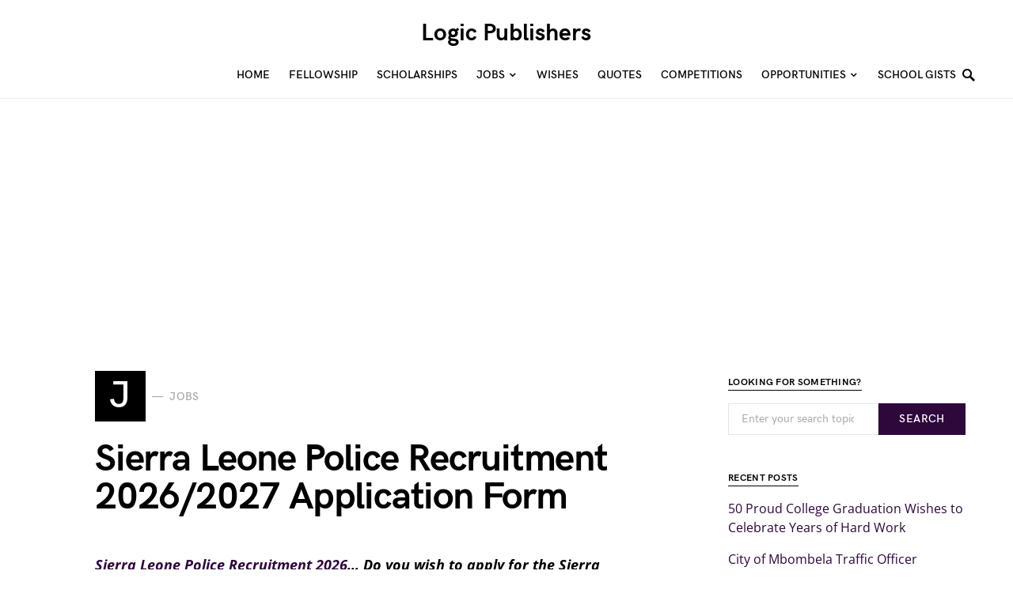

--- FILE ---
content_type: text/html; charset=utf-8
request_url: https://www.google.com/recaptcha/api2/aframe
body_size: 267
content:
<!DOCTYPE HTML><html><head><meta http-equiv="content-type" content="text/html; charset=UTF-8"></head><body><script nonce="xBWYaic9kj1KBi0xXkJaaA">/** Anti-fraud and anti-abuse applications only. See google.com/recaptcha */ try{var clients={'sodar':'https://pagead2.googlesyndication.com/pagead/sodar?'};window.addEventListener("message",function(a){try{if(a.source===window.parent){var b=JSON.parse(a.data);var c=clients[b['id']];if(c){var d=document.createElement('img');d.src=c+b['params']+'&rc='+(localStorage.getItem("rc::a")?sessionStorage.getItem("rc::b"):"");window.document.body.appendChild(d);sessionStorage.setItem("rc::e",parseInt(sessionStorage.getItem("rc::e")||0)+1);localStorage.setItem("rc::h",'1768898442094');}}}catch(b){}});window.parent.postMessage("_grecaptcha_ready", "*");}catch(b){}</script></body></html>